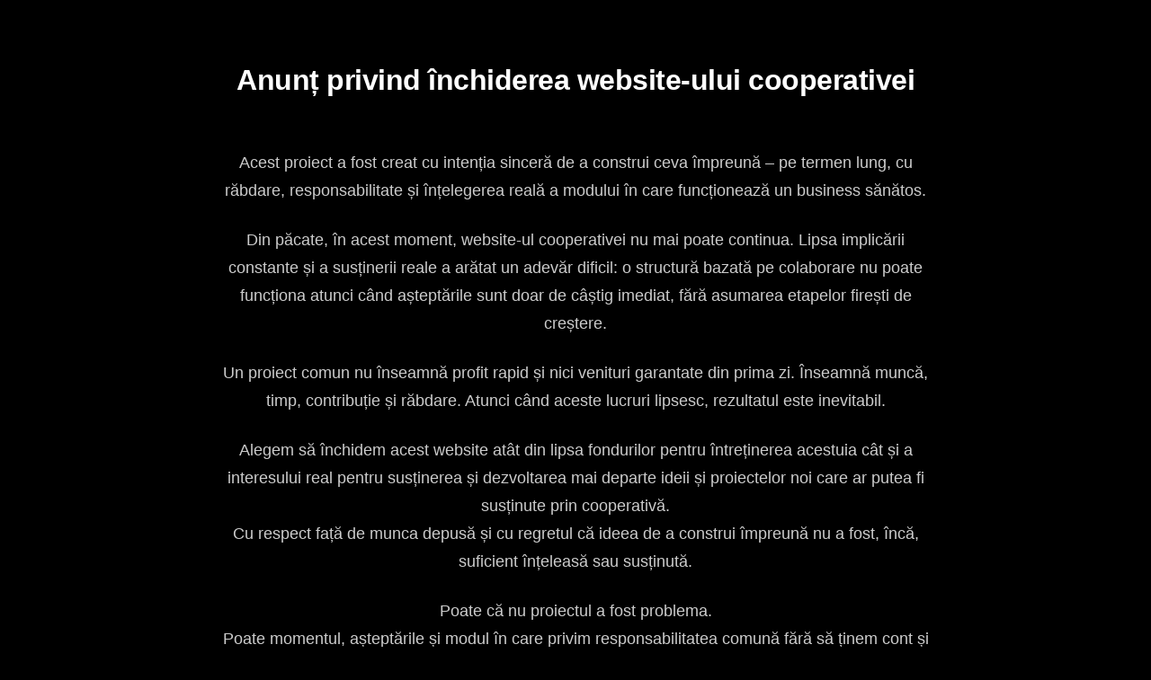

--- FILE ---
content_type: text/html
request_url: https://daciaunita.ro/product-category/bauturi-racoritoare/?add-to-cart=2274
body_size: 1537
content:
<!DOCTYPE html>
<html lang="ro">
<head>
    <meta charset="UTF-8">
    <meta name="viewport" content="width=device-width, initial-scale=1.0">
    <title>Anunț privind închiderea website-ului cooperativei</title>
    <style>
        body {
            background-color: #000000;
            color: #e0e0e0;
            font-family: -apple-system, BlinkMacSystemFont, "Segoe UI", Roboto, Helvetica, Arial, sans-serif, "Apple Color Emoji", "Segoe UI Emoji", "Segoe UI Symbol";
            line-height: 1.8;
            margin: 0;
            padding: 0;
            display: flex;
            justify-content: center;
            align-items: center;
            min-height: 100vh;
        }

        .container {
            max-width: 800px;
            padding: 40px 20px;
            text-align: center;
        }

        h1 {
            color: #ffffff;
            font-size: 2rem;
            margin-bottom: 3rem;
            font-weight: 600;
            letter-spacing: -0.5px;
        }

        p {
            margin-bottom: 1.5rem;
            font-size: 1.1rem;
            color: #cccccc;
        }

        .highlight {
            margin-top: 4rem;
            padding-top: 2rem;
            border-top: 1px solid #333;
            font-weight: 500;
            font-size: 1.25rem;
            color: #ffffff;
        }

        @media (max-width: 600px) {
            h1 {
                font-size: 1.5rem;
                margin-bottom: 2rem;
            }
            p {
                font-size: 1rem;
            }
            .container {
                padding: 20px;
            }
        }
    </style>
</head>
<body>
    <div class="container">
        <h1>Anunț privind închiderea website-ului cooperativei</h1>

        <p>Acest proiect a fost creat cu intenția sinceră de a construi ceva împreună – pe termen lung, cu răbdare, responsabilitate și înțelegerea reală a modului în care funcționează un business sănătos.</p>

        <p>Din păcate, în acest moment, website-ul cooperativei nu mai poate continua. Lipsa implicării constante și a susținerii reale a arătat un adevăr dificil: o structură bazată pe colaborare nu poate funcționa atunci când așteptările sunt doar de câștig imediat, fără asumarea etapelor firești de creștere.</p>

        <p>Un proiect comun nu înseamnă profit rapid și nici venituri garantate din prima zi. Înseamnă muncă, timp, contribuție și răbdare. Atunci când aceste lucruri lipsesc, rezultatul este inevitabil.</p>

        <p>Alegem să închidem acest website atât din lipsa fondurilor pentru întreținerea acestuia cât și a interesului real pentru susținerea și dezvoltarea mai departe ideii și proiectelor noi care ar putea fi susținute prin cooperativă.<br>
        Cu respect față de munca depusă și cu regretul că ideea de a construi împreună nu a fost, încă, suficient înțeleasă sau susținută.</p>

        <p>Poate că nu proiectul a fost problema.<br>
        Poate momentul, așteptările și modul în care privim responsabilitatea comună fără să ținem cont și de aspectele și contextul national actual.</p>

        <p>Mulțumim celor puțini care au înțeles că valoarea nu apare peste noapte.</p>

        <p class="highlight">O inițiativă comună nu poate exista fără responsabilitate comună.</p>
    </div>
</body>
</html>
